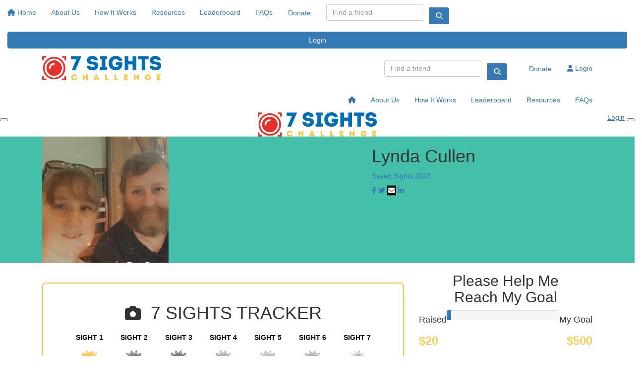

--- FILE ---
content_type: text/css
request_url: https://www.sevensights.org.au/assets/css/site.css?ver=109
body_size: 1029
content:
.template-donation .donationHandlers .dollarhandle .dollarhandle-text {border-bottom-left-radius:10px;border-bottom-right-radius:10px;}
.template-donation .donationHandlers .dollarhandle .dollarhandle-image {border-top-left-radius:10px;border-top-right-radius:10px;}

.btn-xl {font-size: 19px !important;line-height: 1.8em;}

.profileSidebar .money {color:#f6d05e;}

.lump-news h4 {color:#000;}

.slick-dots li button:before {font-size:24px !important;}

.bg-primary a {
    color: #ffffff;
}

/*Register Select*/
.reg-select {
    border: solid 2px #f3f3f3;
    border-radius: 25px;
}

.reg-select:hover {
    border-color: #0076c0;
}


/*Murtaza - 01-10-2021 | Custom Dashboard */

.underline {
    text-decoration: underline !important;
    cursor: pointer;
}
.uppercase  {
    text-transform: uppercase;
}

.custom_dashboard_content {
    background: #FFC143;
}

.funraisin-page-loggedin-toggle {
    background: #fff;
    border: none;
}
/*custom_my_challenges*/



/*Progress box */
.challenge_box{
    background: #fff;
    padding:20px 30px 30px;
    border-radius: 8px;
    box-shadow: 0px 10px 20px -10px rgb(0 54 71 / 20%);
    /*min-height: 360px;*/
    margin-bottom: 30px;
    display: flex;
    flex-direction: column;
    justify-content: center;
    min-height: 315px;
}


.challenge_box h2{
    font-size: 36px;
}
.challenge_box h2 i{
    font-size: 32px;
    margin-right: 10px;
}


/*Checklist*/

.checklist {
    display: flex;
    justify-content: center;
}
.checklist .checklist-item {
    width: 90px;
    text-align: center;
}
.checklist .checklist-item p {
    font-weight: 600;
    color: #000;
}

.checklist .checklist-item .circle { 
    background: #fff;
    width: 60px;
    height: 60px;
    display: flex;
    align-items: center;
    justify-content: center;
    border: 2px solid transparent;
    margin: 0 auto;
    padding: 2px;
}

.checklist .checklist-item .circle img {
    width: 100%;
    height: 100%;
}

.day_completed {
    background: none !important;
    color: #43BFAC !important;
    border-color: transparent !important;
    box-shadow: none !important;
    outline: none !important;
    cursor: inherit;
}

.challenge_box .slider-prev,
.challenge_box .slider-next{
    position: absolute;
    top: 50%;
    font-size:30px;
    color: #0a76c0;
}
.challenge_box .slider-prev {
    left: 18px;
} 
.challenge_box .slider-next {
    right: 18px;
}


/*badges */

/*custom_my_challenges*/


.custom_my_challenges {
    background: #fff;
    text-align: center;
    position: relative;
}
.custom_my_challenges h2 {
    text-transform: uppercase;
}

.custom_my_challenges .reward {
    width: 135px;
    display: inline-block;
    vertical-align: top;
    position: relative;
    margin: 0;
    padding: 20px 0;
    background-size: contain;
    background-position: top center;
    background-repeat: no-repeat;
    text-decoration: none;
    outline: none;
}
.custom_my_challenges .reward img {
    padding: 0 5px;
    padding: 0 5px;
}
.custom_my_challenges .reward span {
    text-align: center;
    color: #000;
    line-height: 130%;
    display: block;
    padding-top: 15px;
    font-size: 18px;
    text-decoration: none;
}

/*Profile page */

#template-profile .challenge_box {
    border: 2px solid #FFC143;
    margin-top: 40px;
    min-height: auto;
}


.reward-badge img {width: 80%;}
#Badges .reward-badge {min-height: 240px;}
.reward-badge p {line-height: 120%;}



--- FILE ---
content_type: image/svg+xml
request_url: https://d31a5jpnts76vt.cloudfront.net/83eeb1f4f1eb5efc50006c0870473139.svg
body_size: 15108
content:
<svg width="60" height="60" viewBox="0 0 60 60" fill="none" xmlns="http://www.w3.org/2000/svg" xmlns:xlink="http://www.w3.org/1999/xlink">
<rect width="60" height="60" fill="url(#pattern0)"/>
<defs>
<pattern id="pattern0" patternContentUnits="objectBoundingBox" width="1" height="1">
<use xlink:href="#image0" transform="scale(0.00333333)"/>
</pattern>
<image id="image0" width="300" height="300" xlink:href="[data-uri]"/>
</defs>
</svg>


--- FILE ---
content_type: image/svg+xml
request_url: https://d31a5jpnts76vt.cloudfront.net/eed0995af01a45d65fafcaa0bc346c82.svg
body_size: 38147
content:
<svg width="60" height="60" viewBox="0 0 60 60" fill="none" xmlns="http://www.w3.org/2000/svg" xmlns:xlink="http://www.w3.org/1999/xlink">
<rect width="60" height="60" fill="url(#pattern0)"/>
<defs>
<pattern id="pattern0" patternContentUnits="objectBoundingBox" width="1" height="1">
<use xlink:href="#image0" transform="scale(0.00333333)"/>
</pattern>
<image id="image0" width="300" height="300" xlink:href="[data-uri]"/>
</defs>
</svg>


--- FILE ---
content_type: image/svg+xml
request_url: https://d31a5jpnts76vt.cloudfront.net/d5d1e83163674ec435fe906cb6c2e2fa.svg
body_size: 15066
content:
<svg width="60" height="60" viewBox="0 0 60 60" fill="none" xmlns="http://www.w3.org/2000/svg" xmlns:xlink="http://www.w3.org/1999/xlink">
<rect width="60" height="60" fill="url(#pattern0)"/>
<defs>
<pattern id="pattern0" patternContentUnits="objectBoundingBox" width="1" height="1">
<use xlink:href="#image0" transform="scale(0.00333333)"/>
</pattern>
<image id="image0" width="300" height="300" xlink:href="[data-uri]"/>
</defs>
</svg>


--- FILE ---
content_type: image/svg+xml
request_url: https://d31a5jpnts76vt.cloudfront.net/2eb02f2db873644d3ef8f54181c4dc9e.svg
body_size: 15176
content:
<svg width="60" height="60" viewBox="0 0 60 60" fill="none" xmlns="http://www.w3.org/2000/svg" xmlns:xlink="http://www.w3.org/1999/xlink">
<rect width="60" height="60" fill="url(#pattern0)"/>
<defs>
<pattern id="pattern0" patternContentUnits="objectBoundingBox" width="1" height="1">
<use xlink:href="#image0" transform="scale(0.00333333)"/>
</pattern>
<image id="image0" width="300" height="300" xlink:href="[data-uri]"/>
</defs>
</svg>


--- FILE ---
content_type: image/svg+xml
request_url: https://d31a5jpnts76vt.cloudfront.net/ede40baae66981fc4b5e9e817f516e47.svg
body_size: 15864
content:
<svg width="60" height="60" viewBox="0 0 60 60" fill="none" xmlns="http://www.w3.org/2000/svg" xmlns:xlink="http://www.w3.org/1999/xlink">
<rect width="60" height="60" fill="url(#pattern0)"/>
<defs>
<pattern id="pattern0" patternContentUnits="objectBoundingBox" width="1" height="1">
<use xlink:href="#image0" transform="scale(0.00333333)"/>
</pattern>
<image id="image0" width="300" height="300" xlink:href="[data-uri]"/>
</defs>
</svg>


--- FILE ---
content_type: image/svg+xml
request_url: https://d31a5jpnts76vt.cloudfront.net/38eeed35297f9a8c41cc89d7e7acddfc.svg
body_size: 13381
content:
<svg width="60" height="60" viewBox="0 0 60 60" fill="none" xmlns="http://www.w3.org/2000/svg" xmlns:xlink="http://www.w3.org/1999/xlink">
<rect width="60" height="60" fill="url(#pattern0)"/>
<defs>
<pattern id="pattern0" patternContentUnits="objectBoundingBox" width="1" height="1">
<use xlink:href="#image0" transform="scale(0.00333333)"/>
</pattern>
<image id="image0" width="300" height="300" xlink:href="[data-uri]"/>
</defs>
</svg>


--- FILE ---
content_type: image/svg+xml
request_url: https://d31a5jpnts76vt.cloudfront.net/876b74dea7adfd8c480d3280b11acf51.svg
body_size: 15757
content:
<svg width="60" height="60" viewBox="0 0 60 60" fill="none" xmlns="http://www.w3.org/2000/svg" xmlns:xlink="http://www.w3.org/1999/xlink">
<rect width="60" height="60" fill="url(#pattern0)"/>
<defs>
<pattern id="pattern0" patternContentUnits="objectBoundingBox" width="1" height="1">
<use xlink:href="#image0" transform="scale(0.00333333)"/>
</pattern>
<image id="image0" width="300" height="300" xlink:href="[data-uri]"/>
</defs>
</svg>


--- FILE ---
content_type: application/javascript
request_url: https://dvtuw1sdeyetv.cloudfront.net/wow/1.1.2/wow.min.js
body_size: 2578
content:
/*! WOW - v1.1.2 - 2015-04-07
* Copyright (c) 2015 Matthieu Aussaguel; Licensed MIT */(function(){var a,b,c,d,e,f=function(a,b){return function(){return a.apply(b,arguments)}},g=[].indexOf||function(a){for(var b=0,c=this.length;c>b;b++)if(b in this&&this[b]===a)return b;return-1};b=function(){function a(){}return a.prototype.extend=function(a,b){var c,d;for(c in b)d=b[c],null==a[c]&&(a[c]=d);return a},a.prototype.isMobile=function(a){return/Android|webOS|iPhone|iPad|iPod|BlackBerry|IEMobile|Opera Mini/i.test(a)},a.prototype.createEvent=function(a,b,c,d){var e;return null==b&&(b=!1),null==c&&(c=!1),null==d&&(d=null),null!=document.createEvent?(e=document.createEvent("CustomEvent"),e.initCustomEvent(a,b,c,d)):null!=document.createEventObject?(e=document.createEventObject(),e.eventType=a):e.eventName=a,e},a.prototype.emitEvent=function(a,b){return null!=a.dispatchEvent?a.dispatchEvent(b):b in(null!=a)?a[b]():"on"+b in(null!=a)?a["on"+b]():void 0},a.prototype.addEvent=function(a,b,c){return null!=a.addEventListener?a.addEventListener(b,c,!1):null!=a.attachEvent?a.attachEvent("on"+b,c):a[b]=c},a.prototype.removeEvent=function(a,b,c){return null!=a.removeEventListener?a.removeEventListener(b,c,!1):null!=a.detachEvent?a.detachEvent("on"+b,c):delete a[b]},a.prototype.innerHeight=function(){return"innerHeight"in window?window.innerHeight:document.documentElement.clientHeight},a}(),c=this.WeakMap||this.MozWeakMap||(c=function(){function a(){this.keys=[],this.values=[]}return a.prototype.get=function(a){var b,c,d,e,f;for(f=this.keys,b=d=0,e=f.length;e>d;b=++d)if(c=f[b],c===a)return this.values[b]},a.prototype.set=function(a,b){var c,d,e,f,g;for(g=this.keys,c=e=0,f=g.length;f>e;c=++e)if(d=g[c],d===a)return void(this.values[c]=b);return this.keys.push(a),this.values.push(b)},a}()),a=this.MutationObserver||this.WebkitMutationObserver||this.MozMutationObserver||(a=function(){function a(){"undefined"!=typeof console&&null!==console&&console.warn("MutationObserver is not supported by your browser."),"undefined"!=typeof console&&null!==console&&console.warn("WOW.js cannot detect dom mutations, please call .sync() after loading new content.")}return a.notSupported=!0,a.prototype.observe=function(){},a}()),d=this.getComputedStyle||function(a){return this.getPropertyValue=function(b){var c;return"float"===b&&(b="styleFloat"),e.test(b)&&b.replace(e,function(a,b){return b.toUpperCase()}),(null!=(c=a.currentStyle)?c[b]:void 0)||null},this},e=/(\-([a-z]){1})/g,this.WOW=function(){function e(a){null==a&&(a={}),this.scrollCallback=f(this.scrollCallback,this),this.scrollHandler=f(this.scrollHandler,this),this.resetAnimation=f(this.resetAnimation,this),this.start=f(this.start,this),this.scrolled=!0,this.config=this.util().extend(a,this.defaults),this.animationNameCache=new c,this.wowEvent=this.util().createEvent(this.config.boxClass)}return e.prototype.defaults={boxClass:"wow",animateClass:"animated",offset:0,mobile:!0,live:!0,callback:null},e.prototype.init=function(){var a;return this.element=window.document.documentElement,"interactive"===(a=document.readyState)||"complete"===a?this.start():this.util().addEvent(document,"DOMContentLoaded",this.start),this.finished=[]},e.prototype.start=function(){var b,c,d,e;if(this.stopped=!1,this.boxes=function(){var a,c,d,e;for(d=this.element.querySelectorAll("."+this.config.boxClass),e=[],a=0,c=d.length;c>a;a++)b=d[a],e.push(b);return e}.call(this),this.all=function(){var a,c,d,e;for(d=this.boxes,e=[],a=0,c=d.length;c>a;a++)b=d[a],e.push(b);return e}.call(this),this.boxes.length)if(this.disabled())this.resetStyle();else for(e=this.boxes,c=0,d=e.length;d>c;c++)b=e[c],this.applyStyle(b,!0);return this.disabled()||(this.util().addEvent(window,"scroll",this.scrollHandler),this.util().addEvent(window,"resize",this.scrollHandler),this.interval=setInterval(this.scrollCallback,50)),this.config.live?new a(function(a){return function(b){var c,d,e,f,g;for(g=[],c=0,d=b.length;d>c;c++)f=b[c],g.push(function(){var a,b,c,d;for(c=f.addedNodes||[],d=[],a=0,b=c.length;b>a;a++)e=c[a],d.push(this.doSync(e));return d}.call(a));return g}}(this)).observe(document.body,{childList:!0,subtree:!0}):void 0},e.prototype.stop=function(){return this.stopped=!0,this.util().removeEvent(window,"scroll",this.scrollHandler),this.util().removeEvent(window,"resize",this.scrollHandler),null!=this.interval?clearInterval(this.interval):void 0},e.prototype.sync=function(){return a.notSupported?this.doSync(this.element):void 0},e.prototype.doSync=function(a){var b,c,d,e,f;if(null==a&&(a=this.element),1===a.nodeType){for(a=a.parentNode||a,e=a.querySelectorAll("."+this.config.boxClass),f=[],c=0,d=e.length;d>c;c++)b=e[c],g.call(this.all,b)<0?(this.boxes.push(b),this.all.push(b),this.stopped||this.disabled()?this.resetStyle():this.applyStyle(b,!0),f.push(this.scrolled=!0)):f.push(void 0);return f}},e.prototype.show=function(a){return this.applyStyle(a),a.className=a.className+" "+this.config.animateClass,null!=this.config.callback&&this.config.callback(a),this.util().emitEvent(a,this.wowEvent),this.util().addEvent(a,"animationend",this.resetAnimation),this.util().addEvent(a,"oanimationend",this.resetAnimation),this.util().addEvent(a,"webkitAnimationEnd",this.resetAnimation),this.util().addEvent(a,"MSAnimationEnd",this.resetAnimation),a},e.prototype.applyStyle=function(a,b){var c,d,e;return d=a.getAttribute("data-wow-duration"),c=a.getAttribute("data-wow-delay"),e=a.getAttribute("data-wow-iteration"),this.animate(function(f){return function(){return f.customStyle(a,b,d,c,e)}}(this))},e.prototype.animate=function(){return"requestAnimationFrame"in window?function(a){return window.requestAnimationFrame(a)}:function(a){return a()}}(),e.prototype.resetStyle=function(){var a,b,c,d,e;for(d=this.boxes,e=[],b=0,c=d.length;c>b;b++)a=d[b],e.push(a.style.visibility="visible");return e},e.prototype.resetAnimation=function(a){var b;return a.type.toLowerCase().indexOf("animationend")>=0?(b=a.target||a.srcElement,b.className=b.className.replace(this.config.animateClass,"").trim()):void 0},e.prototype.customStyle=function(a,b,c,d,e){return b&&this.cacheAnimationName(a),a.style.visibility=b?"hidden":"visible",c&&this.vendorSet(a.style,{animationDuration:c}),d&&this.vendorSet(a.style,{animationDelay:d}),e&&this.vendorSet(a.style,{animationIterationCount:e}),this.vendorSet(a.style,{animationName:b?"none":this.cachedAnimationName(a)}),a},e.prototype.vendors=["moz","webkit"],e.prototype.vendorSet=function(a,b){var c,d,e,f;d=[];for(c in b)e=b[c],a[""+c]=e,d.push(function(){var b,d,g,h;for(g=this.vendors,h=[],b=0,d=g.length;d>b;b++)f=g[b],h.push(a[""+f+c.charAt(0).toUpperCase()+c.substr(1)]=e);return h}.call(this));return d},e.prototype.vendorCSS=function(a,b){var c,e,f,g,h,i;for(h=d(a),g=h.getPropertyCSSValue(b),f=this.vendors,c=0,e=f.length;e>c;c++)i=f[c],g=g||h.getPropertyCSSValue("-"+i+"-"+b);return g},e.prototype.animationName=function(a){var b;try{b=this.vendorCSS(a,"animation-name").cssText}catch(c){b=d(a).getPropertyValue("animation-name")}return"none"===b?"":b},e.prototype.cacheAnimationName=function(a){return this.animationNameCache.set(a,this.animationName(a))},e.prototype.cachedAnimationName=function(a){return this.animationNameCache.get(a)},e.prototype.scrollHandler=function(){return this.scrolled=!0},e.prototype.scrollCallback=function(){var a;return!this.scrolled||(this.scrolled=!1,this.boxes=function(){var b,c,d,e;for(d=this.boxes,e=[],b=0,c=d.length;c>b;b++)a=d[b],a&&(this.isVisible(a)?this.show(a):e.push(a));return e}.call(this),this.boxes.length||this.config.live)?void 0:this.stop()},e.prototype.offsetTop=function(a){for(var b;void 0===a.offsetTop;)a=a.parentNode;for(b=a.offsetTop;a=a.offsetParent;)b+=a.offsetTop;return b},e.prototype.isVisible=function(a){var b,c,d,e,f;return c=a.getAttribute("data-wow-offset")||this.config.offset,f=window.pageYOffset,e=f+Math.min(this.element.clientHeight,this.util().innerHeight())-c,d=this.offsetTop(a),b=d+a.clientHeight,e>=d&&b>=f},e.prototype.util=function(){return null!=this._util?this._util:this._util=new b},e.prototype.disabled=function(){return!this.config.mobile&&this.util().isMobile(navigator.userAgent)},e}()}).call(this);